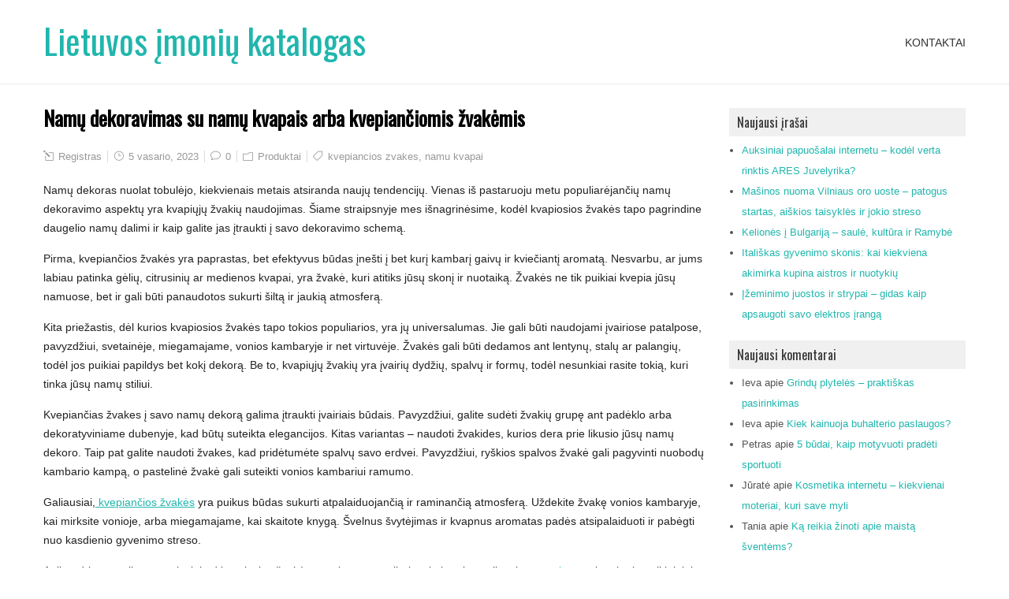

--- FILE ---
content_type: text/html; charset=UTF-8
request_url: https://www.ringo-group.lt/namu-dekoravimas-su-namu-kvapais-arba-kvepianciomis-zvakemis
body_size: 7544
content:
<!DOCTYPE html>
<!--[if IE 7]>
<html class="ie ie7" lang="lt-LT" prefix="og: http://ogp.me/ns# fb: http://ogp.me/ns/fb# article: http://ogp.me/ns/article#">
<![endif]-->
<!--[if IE 8]>
<html class="ie ie8" lang="lt-LT" prefix="og: http://ogp.me/ns# fb: http://ogp.me/ns/fb# article: http://ogp.me/ns/article#">
<![endif]-->
<!--[if !(IE 7) | !(IE 8)  ]><!-->
<html lang="lt-LT" prefix="og: http://ogp.me/ns# fb: http://ogp.me/ns/fb# article: http://ogp.me/ns/article#">
<!--<![endif]-->
<head>
  <meta charset="UTF-8" /> 
  <meta name="viewport" content="width=device-width" />  
  
<title>Namų dekoravimas su namų kvapais arba kvepiančiomis žvakėmis</title>
	<link rel="canonical" href="https://www.ringo-group.lt/namu-dekoravimas-su-namu-kvapais-arba-kvepianciomis-zvakemis" />
	<meta property="og:type" content="article" />
	<meta property="og:title" content="Namų dekoravimas su namų kvapais arba kvepiančiomis žvakėmis" />
	<meta property="og:url" content="https://www.ringo-group.lt/namu-dekoravimas-su-namu-kvapais-arba-kvepianciomis-zvakemis" />
	<meta property="article:published_time" content="2023-02-05" />
	<meta property="article:modified_time" content="2023-02-05" />
	<meta property="article:author" content="https://www.ringo-group.lt/author/admin" />
	<meta property="article:section" content="Produktai" />
	<meta property="article:tag" content="kvepiancios zvakes" />
	<meta property="article:tag" content="namu kvapai" />
	<meta property="og:site_name" content="Lietuvos įmonių katalogas" />
	<meta name="twitter:card" content="summary" />
<link rel='dns-prefetch' href='//fonts.googleapis.com' />
<link rel='dns-prefetch' href='//s.w.org' />
<link rel="alternate" type="application/rss+xml" title="Lietuvos įmonių katalogas &raquo; Įrašų RSS srautas" href="https://www.ringo-group.lt/feed" />
<link rel="alternate" type="application/rss+xml" title="Lietuvos įmonių katalogas &raquo; Komentarų RSS srautas" href="https://www.ringo-group.lt/comments/feed" />
<link rel="alternate" type="application/rss+xml" title="Lietuvos įmonių katalogas &raquo; Įrašo „Namų dekoravimas su namų kvapais arba kvepiančiomis žvakėmis“ komentarų RSS srautas" href="https://www.ringo-group.lt/namu-dekoravimas-su-namu-kvapais-arba-kvepianciomis-zvakemis/feed" />
		<script type="text/javascript">
			window._wpemojiSettings = {"baseUrl":"https:\/\/s.w.org\/images\/core\/emoji\/13.0.0\/72x72\/","ext":".png","svgUrl":"https:\/\/s.w.org\/images\/core\/emoji\/13.0.0\/svg\/","svgExt":".svg","source":{"concatemoji":"https:\/\/www.ringo-group.lt\/wp-includes\/js\/wp-emoji-release.min.js?ver=5.5.17"}};
			!function(e,a,t){var n,r,o,i=a.createElement("canvas"),p=i.getContext&&i.getContext("2d");function s(e,t){var a=String.fromCharCode;p.clearRect(0,0,i.width,i.height),p.fillText(a.apply(this,e),0,0);e=i.toDataURL();return p.clearRect(0,0,i.width,i.height),p.fillText(a.apply(this,t),0,0),e===i.toDataURL()}function c(e){var t=a.createElement("script");t.src=e,t.defer=t.type="text/javascript",a.getElementsByTagName("head")[0].appendChild(t)}for(o=Array("flag","emoji"),t.supports={everything:!0,everythingExceptFlag:!0},r=0;r<o.length;r++)t.supports[o[r]]=function(e){if(!p||!p.fillText)return!1;switch(p.textBaseline="top",p.font="600 32px Arial",e){case"flag":return s([127987,65039,8205,9895,65039],[127987,65039,8203,9895,65039])?!1:!s([55356,56826,55356,56819],[55356,56826,8203,55356,56819])&&!s([55356,57332,56128,56423,56128,56418,56128,56421,56128,56430,56128,56423,56128,56447],[55356,57332,8203,56128,56423,8203,56128,56418,8203,56128,56421,8203,56128,56430,8203,56128,56423,8203,56128,56447]);case"emoji":return!s([55357,56424,8205,55356,57212],[55357,56424,8203,55356,57212])}return!1}(o[r]),t.supports.everything=t.supports.everything&&t.supports[o[r]],"flag"!==o[r]&&(t.supports.everythingExceptFlag=t.supports.everythingExceptFlag&&t.supports[o[r]]);t.supports.everythingExceptFlag=t.supports.everythingExceptFlag&&!t.supports.flag,t.DOMReady=!1,t.readyCallback=function(){t.DOMReady=!0},t.supports.everything||(n=function(){t.readyCallback()},a.addEventListener?(a.addEventListener("DOMContentLoaded",n,!1),e.addEventListener("load",n,!1)):(e.attachEvent("onload",n),a.attachEvent("onreadystatechange",function(){"complete"===a.readyState&&t.readyCallback()})),(n=t.source||{}).concatemoji?c(n.concatemoji):n.wpemoji&&n.twemoji&&(c(n.twemoji),c(n.wpemoji)))}(window,document,window._wpemojiSettings);
		</script>
		<style type="text/css">
img.wp-smiley,
img.emoji {
	display: inline !important;
	border: none !important;
	box-shadow: none !important;
	height: 1em !important;
	width: 1em !important;
	margin: 0 .07em !important;
	vertical-align: -0.1em !important;
	background: none !important;
	padding: 0 !important;
}
</style>
	<link rel='stylesheet' id='wp-block-library-css'  href='https://www.ringo-group.lt/wp-includes/css/dist/block-library/style.min.css?ver=5.5.17' type='text/css' media='all' />
<link rel='stylesheet' id='titan-adminbar-styles-css'  href='https://www.ringo-group.lt/wp-content/plugins/anti-spam/assets/css/admin-bar.css?ver=7.2.0' type='text/css' media='all' />
<link rel='stylesheet' id='crp-style-rounded-thumbs-css'  href='https://www.ringo-group.lt/wp-content/plugins/contextual-related-posts/css/default-style.css?ver=1.0' type='text/css' media='all' />
<style id='crp-style-rounded-thumbs-inline-css' type='text/css'>

.crp_related a {
  width: 50px;
  height: 50px;
  text-decoration: none;
}
.crp_related img {
  max-width: 50px;
  margin: auto;
}
.crp_related .crp_title {
  width: 100%;
}
                
</style>
<link rel='stylesheet' id='galanight-style-css'  href='https://www.ringo-group.lt/wp-content/themes/galanight/style.css?ver=5.5.17' type='text/css' media='all' />
<style id='galanight-style-inline-css' type='text/css'>
#wrapper-header .site-title { text-align: left; } #wrapper-header .header-logo { margin-left: 0; } .rtl #wrapper-header .site-title { text-align: right; } @media screen and (max-width: 990px) { html #wrapper #wrapper-header .header-content .site-title, html #wrapper #wrapper-header .header-content .header-logo { margin-bottom: 0 !important; } }
#wrapper #wrapper-header .title-box { width: 50%; }
#wrapper #wrapper-header .menu-box { width: 50%; }
</style>
<link rel='stylesheet' id='galanight-elegantfont-css'  href='https://www.ringo-group.lt/wp-content/themes/galanight/css/elegantfont.css?ver=5.5.17' type='text/css' media='all' />
<link rel='stylesheet' id='galanight-google-font-default-css'  href='//fonts.googleapis.com/css?family=Oswald&#038;subset=latin%2Clatin-ext&#038;ver=5.5.17' type='text/css' media='all' />
<script type='text/javascript' src='https://www.ringo-group.lt/wp-includes/js/jquery/jquery.js?ver=1.12.4-wp' id='jquery-core-js'></script>
<!--[if lt IE 9]>
<script type='text/javascript' src='https://www.ringo-group.lt/wp-content/themes/galanight/js/html5.js?ver=3.6' id='galanight-html5-ie-js'></script>
<![endif]-->
<link rel="https://api.w.org/" href="https://www.ringo-group.lt/wp-json/" /><link rel="alternate" type="application/json" href="https://www.ringo-group.lt/wp-json/wp/v2/posts/1913" /><link rel="EditURI" type="application/rsd+xml" title="RSD" href="https://www.ringo-group.lt/xmlrpc.php?rsd" />
<link rel="wlwmanifest" type="application/wlwmanifest+xml" href="https://www.ringo-group.lt/wp-includes/wlwmanifest.xml" /> 
<link rel='prev' title='Ko tikėtis planuojant laidotuves?' href='https://www.ringo-group.lt/ko-tiketis-planuojant-laidotuves' />
<link rel='next' title='Kaip pasirinkti internetinį anglų kalbos kursą?' href='https://www.ringo-group.lt/kaip-pasirinkti-internetini-anglu-kalbos-kursa' />
<meta name="generator" content="WordPress 5.5.17" />
<link rel='shortlink' href='https://www.ringo-group.lt/?p=1913' />
<link rel="alternate" type="application/json+oembed" href="https://www.ringo-group.lt/wp-json/oembed/1.0/embed?url=https%3A%2F%2Fwww.ringo-group.lt%2Fnamu-dekoravimas-su-namu-kvapais-arba-kvepianciomis-zvakemis" />
<link rel="alternate" type="text/xml+oembed" href="https://www.ringo-group.lt/wp-json/oembed/1.0/embed?url=https%3A%2F%2Fwww.ringo-group.lt%2Fnamu-dekoravimas-su-namu-kvapais-arba-kvepianciomis-zvakemis&#038;format=xml" />
<style type="text/css">.recentcomments a{display:inline !important;padding:0 !important;margin:0 !important;}</style>   
</head>
 
<body data-rsssl=1 class="post-template-default single single-post postid-1913 single-format-standard" id="wrapper">
<div id="container-main">
<div id="container-boxed"> 
<div id="container-boxed-inner">
<header id="wrapper-header">
  
  <div class="header-content-wrapper">
    <div class="header-content">
      <div class="title-box">
        <p class="site-title"><a href="https://www.ringo-group.lt/">Lietuvos įmonių katalogas</a></p>
      </div>
      <div class="menu-box">
<div id="nav" class="menu"><ul>
<li class="page_item page-item-7"><a href="https://www.ringo-group.lt/kontaktai">Kontaktai</a></li>
</ul></div>
      </div>
    </div>
  </div>

</header> <!-- end of wrapper-header --><div id="wrapper-content">
  <div class="container">
  <div id="main-content">
    <article id="content">
      <div class="content-headline">
        <h1 class="entry-headline">Namų dekoravimas su namų kvapais arba kvepiančiomis žvakėmis</h1>
		      </div>
		        <p class="post-meta">
          <span class="post-info-author"><i class="icon_pencil-edit" aria-hidden="true"></i> <a href="https://www.ringo-group.lt/author/admin" title="Autorius: Registras" rel="author">Registras</a></span>
          <span class="post-info-date"><i class="icon_clock_alt" aria-hidden="true"></i> 5 vasario, 2023</span>
          <span class="post-info-comments"><i class="icon_comment_alt" aria-hidden="true"></i> <a href="https://www.ringo-group.lt/namu-dekoravimas-su-namu-kvapais-arba-kvepianciomis-zvakemis#respond">0</a></span>
          <span class="post-info-category"><i class="icon_folder-alt" aria-hidden="true"></i> <a href="https://www.ringo-group.lt/kategorija/produktai" rel="category tag">Produktai</a></span>
<span class="post-info-tags"><i class="icon_tag_alt" aria-hidden="true"></i> <a href="https://www.ringo-group.lt/gaire/kvepiancios-zvakes" rel="tag">kvepiancios zvakes</a>, <a href="https://www.ringo-group.lt/gaire/namu-kvapai" rel="tag">namu kvapai</a></span>        </p>
      <div class="entry-content">
<p>Namų dekoras nuolat tobulėjo, kiekvienais metais atsiranda naujų tendencijų. Vienas iš pastaruoju metu populiarėjančių namų dekoravimo aspektų yra kvapiųjų žvakių naudojimas. Šiame straipsnyje mes išnagrinėsime, kodėl kvapiosios žvakės tapo pagrindine daugelio namų dalimi ir kaip galite jas įtraukti į savo dekoravimo schemą.</p>
<p>Pirma, kvepiančios žvakės yra paprastas, bet efektyvus būdas įnešti į bet kurį kambarį gaivų ir kviečiantį aromatą. Nesvarbu, ar jums labiau patinka gėlių, citrusinių ar medienos kvapai, yra žvakė, kuri atitiks jūsų skonį ir nuotaiką. Žvakės ne tik puikiai kvepia jūsų namuose, bet ir gali būti panaudotos sukurti šiltą ir jaukią atmosferą.</p>
<p>Kita priežastis, dėl kurios kvapiosios žvakės tapo tokios populiarios, yra jų universalumas. Jie gali būti naudojami įvairiose patalpose, pavyzdžiui, svetainėje, miegamajame, vonios kambaryje ir net virtuvėje. Žvakės gali būti dedamos ant lentynų, stalų ar palangių, todėl jos puikiai papildys bet kokį dekorą. Be to, kvapiųjų žvakių yra įvairių dydžių, spalvų ir formų, todėl nesunkiai rasite tokią, kuri tinka jūsų namų stiliui.</p>
<p><span id="more-1913"></span></p>
<p>Kvepiančias žvakes į savo namų dekorą galima įtraukti įvairiais būdais. Pavyzdžiui, galite sudėti žvakių grupę ant padėklo arba dekoratyviniame dubenyje, kad būtų suteikta elegancijos. Kitas variantas &ndash; naudoti žvakides, kurios dera prie likusio jūsų namų dekoro. Taip pat galite naudoti žvakes, kad pridėtumėte spalvų savo erdvei. Pavyzdžiui, ryškios spalvos žvakė gali pagyvinti nuobodų kambario kampą, o pastelinė žvakė gali suteikti vonios kambariui ramumo.</p>
<p>Galiausiai,<a href="https://nerilu.lt/kategorija/kvepiancios-zvakes/"> kvepiančios žvakės</a> yra puikus būdas sukurti atpalaiduojančią ir raminančią atmosferą. Uždekite žvakę vonios kambaryje, kai mirksite vonioje, arba miegamajame, kai skaitote knygą. Švelnus švytėjimas ir kvapnus aromatas padės atsipalaiduoti ir pabėgti nuo kasdienio gyvenimo streso.</p>
<p>Apibendrinant galima pasakyti, kad kvapiosios žvakės yra vienas populiariausių ir universaliausių <a href="https://nerilu.lt/">namų kvapų</a> tipų, kurie puikiai tinka dekoravimui. Jos gali suteikti šilumos, kvapo ir stiliaus aurą bet kuriam kambariui. Nesvarbu, ar jums labiau patinka klasikinis ar modernus dekoras, kvapiosios žvakės yra paprastas ir prieinamas būdas paversti namus jaukia ir kviečiančia erdve.</p>
<div class="crp_related  "><h3>Susiję straipsniai:</h3><ul><li><a href="https://www.ringo-group.lt/kaip-susikurti-jauku-namu-interjera"     class="post-1945"><span class="crp_title">Kaip susikurti jaukų namų interjerą?</span></a></li><li><a href="https://www.ringo-group.lt/namu-kvapai-millena"     class="post-1980"><span class="crp_title">Namų kvapai kaip dovana: ką pasirinkti</span></a></li></ul><div class="crp_clear"></div></div>      </div>
<div id="galanight-post-nav" class="navigation" role="navigation">
	<div class="nav-wrapper">
  <p class="nav-previous"><a href="https://www.ringo-group.lt/ko-tiketis-planuojant-laidotuves" title="Ko tikėtis planuojant laidotuves?">&larr; Ankstesnis</a></p>
	<p class="nav-next"><a href="https://www.ringo-group.lt/kaip-pasirinkti-internetini-anglu-kalbos-kursa" title="Kaip pasirinkti internetinį anglų kalbos kursą?">Kitas &rarr;</a></p>
   </div>
</div>
 

<div id="comments" class="comments-area comments-area-post">

	
		<div id="respond" class="comment-respond">
		<h3 id="reply-title" class="comment-reply-title">Palikite atsiliepimą <small><a rel="nofollow" id="cancel-comment-reply-link" href="/namu-dekoravimas-su-namu-kvapais-arba-kvepianciomis-zvakemis#respond" style="display:none;">Atšaukti atsakymą</a></small></h3><form action="https://www.ringo-group.lt/wp-comments-post.php" method="post" id="commentform" class="comment-form"><p class="comment-notes"><span id="email-notes">El. pašto adresas nebus skelbiamas.</span> Būtini laukeliai pažymėti <span class="required">*</span></p><p><label for="comment"></label><textarea id="comment" name="comment" cols="45" rows="8" aria-required="true" placeholder="Atsiliepimai"></textarea></p><p class="comment-form-author"><label for="author"></label> <input id="author" name="author" type="text" placeholder="Vardas *" value=""  size="30" aria-required='true' /></p>
<p class="comment-form-email"><label for="email"></label> <input id="email" name="email" type="text" placeholder="E-mail *" value="" size="30" aria-required='true' /></p>
<p class="comment-form-url"><label for="url"></label> <input id="url" name="url" type="text" placeholder="Tinklapis" value="" size="30" /></p>
<p class="comment-form-cookies-consent"><input id="wp-comment-cookies-consent" name="wp-comment-cookies-consent" type="checkbox" value="yes" /> <label for="wp-comment-cookies-consent">Noriu savo interneto naršyklėje išsaugoti vardą, el. pašto adresą ir interneto puslapį, kad jų nebereiktų įvesti iš naujo, kai kitą kartą vėl norėsiu parašyti komentarą.</label></p>
<p class="form-submit"><input name="submit" type="submit" id="submit" class="submit" value="Įrašyti komentarą" /> <input type='hidden' name='comment_post_ID' value='1913' id='comment_post_ID' />
<input type='hidden' name='comment_parent' id='comment_parent' value='0' />
</p><!-- Anti-spam plugin wordpress.org/plugins/anti-spam/ --><div class="wantispam-required-fields"><input type="hidden" name="wantispam_t" class="wantispam-control wantispam-control-t" value="1768474489" /><div class="wantispam-group wantispam-group-q" style="clear: both;">
					<label>Current ye@r <span class="required">*</span></label>
					<input type="hidden" name="wantispam_a" class="wantispam-control wantispam-control-a" value="2026" />
					<input type="text" name="wantispam_q" class="wantispam-control wantispam-control-q" value="7.2.0" autocomplete="off" />
				  </div>
<div class="wantispam-group wantispam-group-e" style="display: none;">
					<label>Leave this field empty</label>
					<input type="text" name="wantispam_e_email_url_website" class="wantispam-control wantispam-control-e" value="" autocomplete="off" />
				  </div>
</div><!--\End Anti-spam plugin --></form>	</div><!-- #respond -->
	
</div><!-- #comments .comments-area -->    </article> <!-- end of content -->
  </div>
<aside id="sidebar">

		<div id="recent-posts-2" class="sidebar-widget widget_recent_entries">
		 <p class="sidebar-headline"><span>Naujausi įrašai</span></p>
		<ul>
											<li>
					<a href="https://www.ringo-group.lt/auksiniai-papuosalai-internetu">Auksiniai papuošalai internetu &#8211; kodėl verta rinktis ARES Juvelyrika?</a>
									</li>
											<li>
					<a href="https://www.ringo-group.lt/masinos-nuoma-vilniaus-oro-uoste-patogus-startas-aiskios-taisykles-ir-jokio-streso">Mašinos nuoma Vilniaus oro uoste &#8211; patogus startas, aiškios taisyklės ir jokio streso</a>
									</li>
											<li>
					<a href="https://www.ringo-group.lt/httpsekspromtultkeliones-i-bulgarija">Kelionės į Bulgariją – saulė, kultūra ir Ramybė</a>
									</li>
											<li>
					<a href="https://www.ringo-group.lt/italiskas-gyvenimo-skonis-kai-kiekviena-akimirka-kupina-aistros-ir-nuotykiu">Itališkas gyvenimo skonis: kai kiekviena akimirka kupina aistros ir nuotykių</a>
									</li>
											<li>
					<a href="https://www.ringo-group.lt/httpselektrospecltelektros-prekesizeminimo-strypai-juostos">Įžeminimo juostos ir strypai &#8211; gidas kaip apsaugoti savo elektros įrangą</a>
									</li>
					</ul>

		</div><div id="recent-comments-2" class="sidebar-widget widget_recent_comments"> <p class="sidebar-headline"><span>Naujausi komentarai</span></p><ul id="recentcomments"><li class="recentcomments"><span class="comment-author-link">Ieva</span> apie <a href="https://www.ringo-group.lt/grindu-plyteles-praktiskas-pasirinkimas#comment-19427">Grindų plytelės – praktiškas pasirinkimas</a></li><li class="recentcomments"><span class="comment-author-link">Ieva</span> apie <a href="https://www.ringo-group.lt/kiek-kainuoja-buhalterio-paslaugos#comment-19420">Kiek kainuoja buhalterio paslaugos?</a></li><li class="recentcomments"><span class="comment-author-link">Petras</span> apie <a href="https://www.ringo-group.lt/asmenines-treniruotes#comment-18872">5 būdai, kaip motyvuoti pradėti sportuoti</a></li><li class="recentcomments"><span class="comment-author-link">Jūratė</span> apie <a href="https://www.ringo-group.lt/kosmetika-internetu-kiekvienai-moteriai-kuri-save-myli#comment-18486">Kosmetika internetu – kiekvienai moteriai, kuri save myli</a></li><li class="recentcomments"><span class="comment-author-link">Tania</span> apie <a href="https://www.ringo-group.lt/ka-reikia-zinoti-apie-maista-sventems#comment-18485">Ką reikia žinoti apie maistą šventėms?</a></li></ul></div><div id="archives-2" class="sidebar-widget widget_archive"> <p class="sidebar-headline"><span>Archyvai</span></p>
			<ul>
					<li><a href='https://www.ringo-group.lt/2025/11'>2025 m. lapkričio mėn.</a></li>
	<li><a href='https://www.ringo-group.lt/2025/09'>2025 m. rugsėjo mėn.</a></li>
	<li><a href='https://www.ringo-group.lt/2025/02'>2025 m. vasario mėn.</a></li>
	<li><a href='https://www.ringo-group.lt/2024/09'>2024 m. rugsėjo mėn.</a></li>
	<li><a href='https://www.ringo-group.lt/2024/07'>2024 m. liepos mėn.</a></li>
	<li><a href='https://www.ringo-group.lt/2024/04'>2024 m. balandžio mėn.</a></li>
	<li><a href='https://www.ringo-group.lt/2024/02'>2024 m. vasario mėn.</a></li>
	<li><a href='https://www.ringo-group.lt/2024/01'>2024 m. sausio mėn.</a></li>
	<li><a href='https://www.ringo-group.lt/2023/12'>2023 m. gruodžio mėn.</a></li>
	<li><a href='https://www.ringo-group.lt/2023/08'>2023 m. rugpjūčio mėn.</a></li>
	<li><a href='https://www.ringo-group.lt/2023/07'>2023 m. liepos mėn.</a></li>
	<li><a href='https://www.ringo-group.lt/2023/06'>2023 m. birželio mėn.</a></li>
	<li><a href='https://www.ringo-group.lt/2023/05'>2023 m. gegužės mėn.</a></li>
	<li><a href='https://www.ringo-group.lt/2023/04'>2023 m. balandžio mėn.</a></li>
	<li><a href='https://www.ringo-group.lt/2023/03'>2023 m. kovo mėn.</a></li>
	<li><a href='https://www.ringo-group.lt/2023/02'>2023 m. vasario mėn.</a></li>
	<li><a href='https://www.ringo-group.lt/2023/01'>2023 m. sausio mėn.</a></li>
	<li><a href='https://www.ringo-group.lt/2022/12'>2022 m. gruodžio mėn.</a></li>
	<li><a href='https://www.ringo-group.lt/2022/11'>2022 m. lapkričio mėn.</a></li>
	<li><a href='https://www.ringo-group.lt/2022/10'>2022 m. spalio mėn.</a></li>
	<li><a href='https://www.ringo-group.lt/2022/09'>2022 m. rugsėjo mėn.</a></li>
	<li><a href='https://www.ringo-group.lt/2022/08'>2022 m. rugpjūčio mėn.</a></li>
	<li><a href='https://www.ringo-group.lt/2022/07'>2022 m. liepos mėn.</a></li>
	<li><a href='https://www.ringo-group.lt/2022/06'>2022 m. birželio mėn.</a></li>
	<li><a href='https://www.ringo-group.lt/2022/05'>2022 m. gegužės mėn.</a></li>
	<li><a href='https://www.ringo-group.lt/2022/04'>2022 m. balandžio mėn.</a></li>
	<li><a href='https://www.ringo-group.lt/2022/03'>2022 m. kovo mėn.</a></li>
	<li><a href='https://www.ringo-group.lt/2022/02'>2022 m. vasario mėn.</a></li>
	<li><a href='https://www.ringo-group.lt/2022/01'>2022 m. sausio mėn.</a></li>
	<li><a href='https://www.ringo-group.lt/2021/12'>2021 m. gruodžio mėn.</a></li>
	<li><a href='https://www.ringo-group.lt/2021/11'>2021 m. lapkričio mėn.</a></li>
	<li><a href='https://www.ringo-group.lt/2021/10'>2021 m. spalio mėn.</a></li>
	<li><a href='https://www.ringo-group.lt/2021/09'>2021 m. rugsėjo mėn.</a></li>
	<li><a href='https://www.ringo-group.lt/2021/08'>2021 m. rugpjūčio mėn.</a></li>
	<li><a href='https://www.ringo-group.lt/2021/07'>2021 m. liepos mėn.</a></li>
	<li><a href='https://www.ringo-group.lt/2021/06'>2021 m. birželio mėn.</a></li>
	<li><a href='https://www.ringo-group.lt/2021/05'>2021 m. gegužės mėn.</a></li>
	<li><a href='https://www.ringo-group.lt/2021/04'>2021 m. balandžio mėn.</a></li>
	<li><a href='https://www.ringo-group.lt/2021/03'>2021 m. kovo mėn.</a></li>
	<li><a href='https://www.ringo-group.lt/2021/02'>2021 m. vasario mėn.</a></li>
	<li><a href='https://www.ringo-group.lt/2021/01'>2021 m. sausio mėn.</a></li>
	<li><a href='https://www.ringo-group.lt/2020/12'>2020 m. gruodžio mėn.</a></li>
	<li><a href='https://www.ringo-group.lt/2020/11'>2020 m. lapkričio mėn.</a></li>
	<li><a href='https://www.ringo-group.lt/2020/10'>2020 m. spalio mėn.</a></li>
	<li><a href='https://www.ringo-group.lt/2020/09'>2020 m. rugsėjo mėn.</a></li>
	<li><a href='https://www.ringo-group.lt/2020/08'>2020 m. rugpjūčio mėn.</a></li>
	<li><a href='https://www.ringo-group.lt/2020/07'>2020 m. liepos mėn.</a></li>
	<li><a href='https://www.ringo-group.lt/2020/06'>2020 m. birželio mėn.</a></li>
	<li><a href='https://www.ringo-group.lt/2020/05'>2020 m. gegužės mėn.</a></li>
	<li><a href='https://www.ringo-group.lt/2020/04'>2020 m. balandžio mėn.</a></li>
	<li><a href='https://www.ringo-group.lt/2020/03'>2020 m. kovo mėn.</a></li>
	<li><a href='https://www.ringo-group.lt/2020/02'>2020 m. vasario mėn.</a></li>
	<li><a href='https://www.ringo-group.lt/2020/01'>2020 m. sausio mėn.</a></li>
	<li><a href='https://www.ringo-group.lt/2019/12'>2019 m. gruodžio mėn.</a></li>
	<li><a href='https://www.ringo-group.lt/2019/11'>2019 m. lapkričio mėn.</a></li>
	<li><a href='https://www.ringo-group.lt/2019/10'>2019 m. spalio mėn.</a></li>
	<li><a href='https://www.ringo-group.lt/2019/09'>2019 m. rugsėjo mėn.</a></li>
	<li><a href='https://www.ringo-group.lt/2019/08'>2019 m. rugpjūčio mėn.</a></li>
	<li><a href='https://www.ringo-group.lt/2019/06'>2019 m. birželio mėn.</a></li>
	<li><a href='https://www.ringo-group.lt/2019/05'>2019 m. gegužės mėn.</a></li>
	<li><a href='https://www.ringo-group.lt/2019/04'>2019 m. balandžio mėn.</a></li>
	<li><a href='https://www.ringo-group.lt/2019/03'>2019 m. kovo mėn.</a></li>
	<li><a href='https://www.ringo-group.lt/2019/02'>2019 m. vasario mėn.</a></li>
	<li><a href='https://www.ringo-group.lt/2019/01'>2019 m. sausio mėn.</a></li>
	<li><a href='https://www.ringo-group.lt/2018/11'>2018 m. lapkričio mėn.</a></li>
	<li><a href='https://www.ringo-group.lt/2018/10'>2018 m. spalio mėn.</a></li>
	<li><a href='https://www.ringo-group.lt/2018/09'>2018 m. rugsėjo mėn.</a></li>
	<li><a href='https://www.ringo-group.lt/2018/08'>2018 m. rugpjūčio mėn.</a></li>
	<li><a href='https://www.ringo-group.lt/2018/07'>2018 m. liepos mėn.</a></li>
	<li><a href='https://www.ringo-group.lt/2018/06'>2018 m. birželio mėn.</a></li>
	<li><a href='https://www.ringo-group.lt/2018/05'>2018 m. gegužės mėn.</a></li>
	<li><a href='https://www.ringo-group.lt/2018/04'>2018 m. balandžio mėn.</a></li>
	<li><a href='https://www.ringo-group.lt/2018/03'>2018 m. kovo mėn.</a></li>
	<li><a href='https://www.ringo-group.lt/2018/02'>2018 m. vasario mėn.</a></li>
	<li><a href='https://www.ringo-group.lt/2018/01'>2018 m. sausio mėn.</a></li>
	<li><a href='https://www.ringo-group.lt/2017/12'>2017 m. gruodžio mėn.</a></li>
	<li><a href='https://www.ringo-group.lt/2017/11'>2017 m. lapkričio mėn.</a></li>
	<li><a href='https://www.ringo-group.lt/2017/10'>2017 m. spalio mėn.</a></li>
	<li><a href='https://www.ringo-group.lt/2017/08'>2017 m. rugpjūčio mėn.</a></li>
	<li><a href='https://www.ringo-group.lt/2017/07'>2017 m. liepos mėn.</a></li>
	<li><a href='https://www.ringo-group.lt/2017/06'>2017 m. birželio mėn.</a></li>
	<li><a href='https://www.ringo-group.lt/2017/05'>2017 m. gegužės mėn.</a></li>
	<li><a href='https://www.ringo-group.lt/2017/04'>2017 m. balandžio mėn.</a></li>
	<li><a href='https://www.ringo-group.lt/2017/03'>2017 m. kovo mėn.</a></li>
	<li><a href='https://www.ringo-group.lt/2017/02'>2017 m. vasario mėn.</a></li>
	<li><a href='https://www.ringo-group.lt/2017/01'>2017 m. sausio mėn.</a></li>
	<li><a href='https://www.ringo-group.lt/2016/12'>2016 m. gruodžio mėn.</a></li>
	<li><a href='https://www.ringo-group.lt/2016/11'>2016 m. lapkričio mėn.</a></li>
	<li><a href='https://www.ringo-group.lt/2016/10'>2016 m. spalio mėn.</a></li>
	<li><a href='https://www.ringo-group.lt/2016/09'>2016 m. rugsėjo mėn.</a></li>
	<li><a href='https://www.ringo-group.lt/2016/08'>2016 m. rugpjūčio mėn.</a></li>
	<li><a href='https://www.ringo-group.lt/2016/07'>2016 m. liepos mėn.</a></li>
	<li><a href='https://www.ringo-group.lt/2016/06'>2016 m. birželio mėn.</a></li>
	<li><a href='https://www.ringo-group.lt/2016/05'>2016 m. gegužės mėn.</a></li>
	<li><a href='https://www.ringo-group.lt/2016/04'>2016 m. balandžio mėn.</a></li>
	<li><a href='https://www.ringo-group.lt/2016/03'>2016 m. kovo mėn.</a></li>
	<li><a href='https://www.ringo-group.lt/2016/02'>2016 m. vasario mėn.</a></li>
	<li><a href='https://www.ringo-group.lt/2016/01'>2016 m. sausio mėn.</a></li>
	<li><a href='https://www.ringo-group.lt/2015/12'>2015 m. gruodžio mėn.</a></li>
	<li><a href='https://www.ringo-group.lt/2015/11'>2015 m. lapkričio mėn.</a></li>
	<li><a href='https://www.ringo-group.lt/2015/10'>2015 m. spalio mėn.</a></li>
	<li><a href='https://www.ringo-group.lt/2015/09'>2015 m. rugsėjo mėn.</a></li>
	<li><a href='https://www.ringo-group.lt/2015/08'>2015 m. rugpjūčio mėn.</a></li>
	<li><a href='https://www.ringo-group.lt/2015/07'>2015 m. liepos mėn.</a></li>
	<li><a href='https://www.ringo-group.lt/2015/06'>2015 m. birželio mėn.</a></li>
	<li><a href='https://www.ringo-group.lt/2015/05'>2015 m. gegužės mėn.</a></li>
	<li><a href='https://www.ringo-group.lt/2015/04'>2015 m. balandžio mėn.</a></li>
	<li><a href='https://www.ringo-group.lt/2015/03'>2015 m. kovo mėn.</a></li>
	<li><a href='https://www.ringo-group.lt/2015/02'>2015 m. vasario mėn.</a></li>
	<li><a href='https://www.ringo-group.lt/2015/01'>2015 m. sausio mėn.</a></li>
			</ul>

			</div><div id="categories-2" class="sidebar-widget widget_categories"> <p class="sidebar-headline"><span>Kategorijos</span></p>
			<ul>
					<li class="cat-item cat-item-1"><a href="https://www.ringo-group.lt/kategorija/straipsniai">Kiti straipsniai</a>
</li>
	<li class="cat-item cat-item-21"><a href="https://www.ringo-group.lt/kategorija/lietuvos-imones">Lietuvos įmonės</a>
</li>
	<li class="cat-item cat-item-23"><a href="https://www.ringo-group.lt/kategorija/paslaugos">Paslaugos</a>
</li>
	<li class="cat-item cat-item-24"><a href="https://www.ringo-group.lt/kategorija/produktai">Produktai</a>
</li>
	<li class="cat-item cat-item-22"><a href="https://www.ringo-group.lt/kategorija/verslas">Verslas</a>
</li>
			</ul>

			</div></aside> <!-- end of sidebar -->  </div>
</div>     <!-- end of wrapper-content -->
<footer id="wrapper-footer">
  
</footer>  <!-- end of wrapper-footer -->
</div>
</div>
</div>
<div id="su-footer-links" style="text-align: center;"></div><script type='text/javascript' src='https://www.ringo-group.lt/wp-content/plugins/anti-spam/assets/js/anti-spam.js?ver=7.2.0' id='anti-spam-script-js'></script>
<script type='text/javascript' src='https://www.ringo-group.lt/wp-content/themes/galanight/js/placeholders.js?ver=2.0.8' id='galanight-placeholders-js'></script>
<script type='text/javascript' src='https://www.ringo-group.lt/wp-content/themes/galanight/js/scroll-to-top.js?ver=1.0' id='galanight-scroll-to-top-js'></script>
<script type='text/javascript' src='https://www.ringo-group.lt/wp-content/themes/galanight/js/selectnav.js?ver=0.1' id='galanight-selectnav-js'></script>
<script type='text/javascript' src='https://www.ringo-group.lt/wp-content/themes/galanight/js/responsive.js?ver=1.0' id='galanight-responsive-js'></script>
<script type='text/javascript' src='https://www.ringo-group.lt/wp-includes/js/wp-embed.min.js?ver=5.5.17' id='wp-embed-js'></script>
      
</body>
</html>